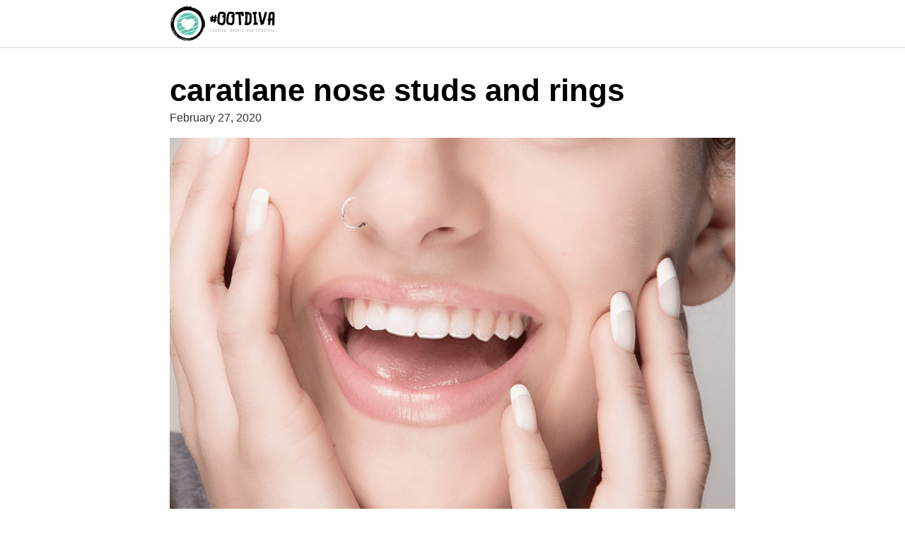

--- FILE ---
content_type: application/javascript; charset=utf-8
request_url: https://fundingchoicesmessages.google.com/f/AGSKWxU6uNKmA71bflTfGRqozHbMkgSuDnrvjXBLud1zGOrusPlDQz0Kgd5Lmp57e2fIxEJadpeap7ImlRd22att6y8BFivn3iAxnMfN2g8YygIlXVcjljD-JqLrV06Qu7CzKtuxr3an51Qo2DVShJvV-ZUXJvHEqn_nTb0b_FtwrWDia9ct1LskM7u3799F/_-article-ad-/ads/300./ad-banner./adsrotateheader./advertwebapp.
body_size: -1289
content:
window['c57815ca-5c37-410d-8842-226b3ccb4fb9'] = true;